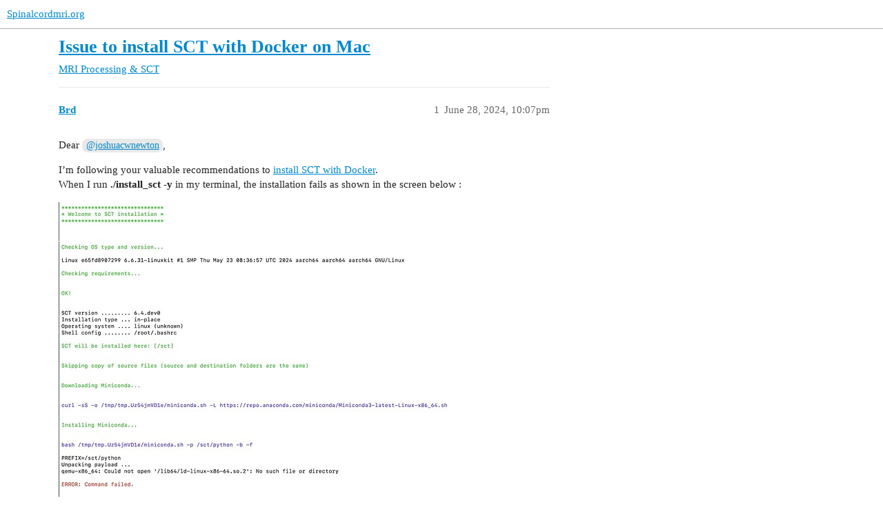

--- FILE ---
content_type: text/html; charset=utf-8
request_url: https://forum.spinalcordmri.org/t/issue-to-install-sct-with-docker-on-mac/1281
body_size: 4820
content:
<!DOCTYPE html>
<html lang="en">
  <head>
    <meta charset="utf-8">
    <title>Issue to install SCT with Docker on Mac - MRI Processing &amp; SCT - Spinalcordmri.org</title>
    <meta name="description" content="Dear @joshuacwnewton, 
I’m following your valuable recommendations to install SCT with Docker. 
When I run  ./install_sct -y in my terminal, the installation fails as shown in the screen below : 
  
I also give you my te&amp;hellip;">
    <meta name="generator" content="Discourse 3.3.0.beta1-dev - https://github.com/discourse/discourse version 2a6e4a7ba04f5f94d5a295e8989ba0b02511364c">
<link rel="icon" type="image/png" href="https://forum.spinalcordmri.org/uploads/default/optimized/2X/9/933c2a4f099dde482d0132563c9233955fb69dde_2_32x32.png">
<link rel="apple-touch-icon" type="image/png" href="https://forum.spinalcordmri.org/uploads/default/optimized/2X/6/65826119e0631f67aaef9b7c7939243a9bd37a7e_2_180x180.png">
<meta name="theme-color" media="all" content="#ffffff">

<meta name="viewport" content="width=device-width, initial-scale=1.0, minimum-scale=1.0, user-scalable=yes, viewport-fit=cover">
<link rel="canonical" href="https://forum.spinalcordmri.org/t/issue-to-install-sct-with-docker-on-mac/1281" />

<link rel="search" type="application/opensearchdescription+xml" href="https://forum.spinalcordmri.org/opensearch.xml" title="Spinalcordmri.org Search">

    <link href="/stylesheets/color_definitions_light_2_3_14a7db3f664dc3373df8a25817f522a0f1c407b4.css?__ws=forum.spinalcordmri.org" media="all" rel="stylesheet" class="light-scheme"/>

  <link href="/stylesheets/desktop_d4c3815b5bdee568044bf627a23866399fa642c4.css?__ws=forum.spinalcordmri.org" media="all" rel="stylesheet" data-target="desktop"  />



  <link href="/stylesheets/checklist_d4c3815b5bdee568044bf627a23866399fa642c4.css?__ws=forum.spinalcordmri.org" media="all" rel="stylesheet" data-target="checklist"  />
  <link href="/stylesheets/discourse-details_d4c3815b5bdee568044bf627a23866399fa642c4.css?__ws=forum.spinalcordmri.org" media="all" rel="stylesheet" data-target="discourse-details"  />
  <link href="/stylesheets/discourse-lazy-videos_d4c3815b5bdee568044bf627a23866399fa642c4.css?__ws=forum.spinalcordmri.org" media="all" rel="stylesheet" data-target="discourse-lazy-videos"  />
  <link href="/stylesheets/discourse-local-dates_d4c3815b5bdee568044bf627a23866399fa642c4.css?__ws=forum.spinalcordmri.org" media="all" rel="stylesheet" data-target="discourse-local-dates"  />
  <link href="/stylesheets/discourse-narrative-bot_d4c3815b5bdee568044bf627a23866399fa642c4.css?__ws=forum.spinalcordmri.org" media="all" rel="stylesheet" data-target="discourse-narrative-bot"  />
  <link href="/stylesheets/discourse-presence_d4c3815b5bdee568044bf627a23866399fa642c4.css?__ws=forum.spinalcordmri.org" media="all" rel="stylesheet" data-target="discourse-presence"  />
  <link href="/stylesheets/discourse-solved_d4c3815b5bdee568044bf627a23866399fa642c4.css?__ws=forum.spinalcordmri.org" media="all" rel="stylesheet" data-target="discourse-solved"  />
  <link href="/stylesheets/docker_manager_d4c3815b5bdee568044bf627a23866399fa642c4.css?__ws=forum.spinalcordmri.org" media="all" rel="stylesheet" data-target="docker_manager"  />
  <link href="/stylesheets/footnote_d4c3815b5bdee568044bf627a23866399fa642c4.css?__ws=forum.spinalcordmri.org" media="all" rel="stylesheet" data-target="footnote"  />
  <link href="/stylesheets/poll_d4c3815b5bdee568044bf627a23866399fa642c4.css?__ws=forum.spinalcordmri.org" media="all" rel="stylesheet" data-target="poll"  />
  <link href="/stylesheets/spoiler-alert_d4c3815b5bdee568044bf627a23866399fa642c4.css?__ws=forum.spinalcordmri.org" media="all" rel="stylesheet" data-target="spoiler-alert"  />
  <link href="/stylesheets/poll_desktop_d4c3815b5bdee568044bf627a23866399fa642c4.css?__ws=forum.spinalcordmri.org" media="all" rel="stylesheet" data-target="poll_desktop"  />

  <link href="/stylesheets/desktop_theme_4_4c66747e79930cd95f05566baf8bca809cf6ae91.css?__ws=forum.spinalcordmri.org" media="all" rel="stylesheet" data-target="desktop_theme" data-theme-id="4" data-theme-name="header links theme component"/>
<link href="/stylesheets/desktop_theme_3_e2e9b954290f15c5b920bf1dd77e7525cf6ee51d.css?__ws=forum.spinalcordmri.org" media="all" rel="stylesheet" data-target="desktop_theme" data-theme-id="3" data-theme-name="light"/>

    
    
        <link rel="alternate nofollow" type="application/rss+xml" title="RSS feed of &#39;Issue to install SCT with Docker on Mac&#39;" href="https://forum.spinalcordmri.org/t/issue-to-install-sct-with-docker-on-mac/1281.rss" />
    <meta property="og:site_name" content="Spinalcordmri.org" />
<meta property="og:type" content="website" />
<meta name="twitter:card" content="summary" />
<meta name="twitter:image" content="https://forum.spinalcordmri.org/uploads/default/optimized/2X/c/c6e61e05207d9ea75a5940fd91514ea89dd2bb67_2_1024x903.jpeg" />
<meta property="og:image" content="https://forum.spinalcordmri.org/uploads/default/optimized/2X/c/c6e61e05207d9ea75a5940fd91514ea89dd2bb67_2_1024x903.jpeg" />
<meta property="og:url" content="https://forum.spinalcordmri.org/t/issue-to-install-sct-with-docker-on-mac/1281" />
<meta name="twitter:url" content="https://forum.spinalcordmri.org/t/issue-to-install-sct-with-docker-on-mac/1281" />
<meta property="og:title" content="Issue to install SCT with Docker on Mac" />
<meta name="twitter:title" content="Issue to install SCT with Docker on Mac" />
<meta property="og:description" content="Dear @joshuacwnewton,  I’m following your valuable recommendations to install SCT with Docker.  When I run  ./install_sct -y in my terminal, the installation fails as shown in the screen below :     I also give you my terminal saved output file if you need further details :  Install_with_Docker_SCT (53.8 KB)  Thank you ! ☺  Best wishes  Mathilde" />
<meta name="twitter:description" content="Dear @joshuacwnewton,  I’m following your valuable recommendations to install SCT with Docker.  When I run  ./install_sct -y in my terminal, the installation fails as shown in the screen below :     I also give you my terminal saved output file if you need further details :  Install_with_Docker_SCT (53.8 KB)  Thank you ! ☺  Best wishes  Mathilde" />
<meta property="og:article:section" content="MRI Processing &amp; SCT" />
<meta property="og:article:section:color" content="0088CC" />
<meta name="twitter:label1" value="Reading time" />
<meta name="twitter:data1" value="1 mins 🕑" />
<meta name="twitter:label2" value="Likes" />
<meta name="twitter:data2" value="5 ❤" />
<meta property="article:published_time" content="2024-06-28T22:07:29+00:00" />
<meta property="og:ignore_canonical" content="true" />


    <script type="application/ld+json">{"@context":"http://schema.org","@type":"QAPage","name":"Issue to install SCT with Docker on Mac","mainEntity":{"@type":"Question","name":"Issue to install SCT with Docker on Mac","text":"Dear <a class=\"mention\" href=\"/u/joshuacwnewton\">@joshuacwnewton<\/a>,\n\nI’m following your valuable recommendations to <a href=\"https://spinalcordtoolbox.com/user_section/installation/mac.html#option-4-install-with-docker\" rel=\"noopener nofollow ugc\">install SCT with Docker<\/a>.\n\nWhen I run  ./install_sct -y in my terminal, the installation fails as shown in the screen below :\n\n<a class=\"lightbox\" href=\"https://forum.spinalcordmri.org/uploads/default/original/2X/c/c6e61e05207d9ea75a5940fd91514ea89dd2bb67.jpeg\" data-download-href=\"https://forum.spinalcordmri.org/uploads/default/c6e61e05207d9ea75a5940fd91514ea89dd2bb67\" title=\"Screenshot\">[Screenshot]<\/a>\n\nI also give you my terminal saved output file if you need further details :\n\n<a class=\"attachment\" href=\"/uploads/short-url/xfQj3BlTVLIHgg953rl9njeSj7t\">Install_with&hellip;<\/a>","upvoteCount":1,"answerCount":1,"datePublished":"2024-06-28T22:07:28.934Z","author":{"@type":"Person","name":"Brd","url":"https://forum.spinalcordmri.org/u/Brd"},"acceptedAnswer":{"@type":"Answer","text":"[image] Brd:\n\nI’m also achieving instructions of the optional part (Enable GUI Scripts) and I guess I need to make a change on the both following commands too ? Or not at all ?\n\nAhh, very good observation! You will need to use “--platform=linux/amd64” for any of the “docker run” commands, but y&hellip;","upvoteCount":1,"datePublished":"2024-07-02T16:06:38.815Z","url":"https://forum.spinalcordmri.org/t/issue-to-install-sct-with-docker-on-mac/1281/5","author":{"@type":"Person","name":"joshuacwnewton","url":"https://forum.spinalcordmri.org/u/joshuacwnewton"}}}}</script>
  </head>
  <body class="crawler ">
    
    <header>
  <a href="/">
    Spinalcordmri.org
  </a>
</header>

    <div id="main-outlet" class="wrap" role="main">
        <div id="topic-title">
    <h1>
      <a href="/t/issue-to-install-sct-with-docker-on-mac/1281">Issue to install SCT with Docker on Mac</a>
    </h1>

      <div class="topic-category" itemscope itemtype="http://schema.org/BreadcrumbList">
          <span itemprop="itemListElement" itemscope itemtype="http://schema.org/ListItem">
            <a href="/c/sct/8" class="badge-wrapper bullet" itemprop="item">
              <span class='badge-category-bg' style='background-color: #0088CC'></span>
              <span class='badge-category clear-badge'>
                <span class='category-name' itemprop='name'>MRI Processing &amp; SCT</span>
              </span>
            </a>
            <meta itemprop="position" content="1" />
          </span>
      </div>

  </div>

  

    <div itemscope itemtype='http://schema.org/DiscussionForumPosting'>
      <meta itemprop='headline' content='Issue to install SCT with Docker on Mac'>
      <link itemprop='url' href='https://forum.spinalcordmri.org/t/issue-to-install-sct-with-docker-on-mac/1281'>
      <meta itemprop='datePublished' content='2024-06-28T22:07:28Z'>
        <meta itemprop='articleSection' content='MRI Processing &amp; SCT'>
      <meta itemprop='keywords' content=''>
      <div itemprop='publisher' itemscope itemtype="http://schema.org/Organization">
        <meta itemprop='name' content='Spinalcordmri'>
          <div itemprop='logo' itemscope itemtype="http://schema.org/ImageObject">
            <meta itemprop='url' content='https://forum.spinalcordmri.org/uploads/default/original/2X/9/9486df386ce4dd5d3fa1bcc6df386bb920286e27.png'>
          </div>
      </div>


          <div id='post_1'  class='topic-body crawler-post'>
            <div class='crawler-post-meta'>
              <span class="creator" itemprop="author" itemscope itemtype="http://schema.org/Person">
                <a itemprop="url" href='https://forum.spinalcordmri.org/u/Brd'><span itemprop='name'>Brd</span></a>
                
              </span>

                <link itemprop="mainEntityOfPage" href="https://forum.spinalcordmri.org/t/issue-to-install-sct-with-docker-on-mac/1281">

                <link itemprop="image" href="https://forum.spinalcordmri.org/uploads/default/original/2X/c/c6e61e05207d9ea75a5940fd91514ea89dd2bb67.jpeg">

              <span class="crawler-post-infos">
                  <time  datetime='2024-06-28T22:07:29Z' class='post-time'>
                    June 28, 2024, 10:07pm
                  </time>
                  <meta itemprop='dateModified' content='2024-06-28T22:07:29Z'>
              <span itemprop='position'>1</span>
              </span>
            </div>
            <div class='post' itemprop='text'>
              <p>Dear <a class="mention" href="/u/joshuacwnewton">@joshuacwnewton</a>,</p>
<p>I’m following your valuable recommendations to <a href="https://spinalcordtoolbox.com/user_section/installation/mac.html#option-4-install-with-docker" rel="noopener nofollow ugc">install SCT with Docker</a>.<br>
When I run  <strong>./install_sct -y</strong> in my terminal, the installation fails as shown in the screen below :</p>
<p><div class="lightbox-wrapper"><a class="lightbox" href="https://forum.spinalcordmri.org/uploads/default/original/2X/c/c6e61e05207d9ea75a5940fd91514ea89dd2bb67.jpeg" data-download-href="https://forum.spinalcordmri.org/uploads/default/c6e61e05207d9ea75a5940fd91514ea89dd2bb67" title="Screenshot"><img src="https://forum.spinalcordmri.org/uploads/default/optimized/2X/c/c6e61e05207d9ea75a5940fd91514ea89dd2bb67_2_566x500.jpeg" alt="Screenshot" data-base62-sha1="snxyUCx5axvibSA7kizdzZT7ucL" width="566" height="500" srcset="https://forum.spinalcordmri.org/uploads/default/optimized/2X/c/c6e61e05207d9ea75a5940fd91514ea89dd2bb67_2_566x500.jpeg, https://forum.spinalcordmri.org/uploads/default/optimized/2X/c/c6e61e05207d9ea75a5940fd91514ea89dd2bb67_2_849x750.jpeg 1.5x, https://forum.spinalcordmri.org/uploads/default/optimized/2X/c/c6e61e05207d9ea75a5940fd91514ea89dd2bb67_2_1132x1000.jpeg 2x" data-dominant-color="FAFBFA"><div class="meta"><svg class="fa d-icon d-icon-far-image svg-icon" aria-hidden="true"><use href="#far-image"></use></svg><span class="filename">Screenshot</span><span class="informations">1665×1469 108 KB</span><svg class="fa d-icon d-icon-discourse-expand svg-icon" aria-hidden="true"><use href="#discourse-expand"></use></svg></div></a></div></p>
<p>I also give you my terminal saved output file if you need further details :<br>
<a class="attachment" href="/uploads/short-url/xfQj3BlTVLIHgg953rl9njeSj7t">Install_with_Docker_SCT</a> (53.8 KB)</p>
<p>Thank you ! <img src="https://forum.spinalcordmri.org/images/emoji/apple/smiling_face.png?v=12" title=":smiling_face:" class="emoji" alt=":smiling_face:" loading="lazy" width="20" height="20"></p>
<p>Best wishes<br>
Mathilde</p>
            </div>

            <div itemprop="interactionStatistic" itemscope itemtype="http://schema.org/InteractionCounter">
              <meta itemprop="interactionType" content="http://schema.org/LikeAction"/>
              <meta itemprop="userInteractionCount" content="1" />
              <span class='post-likes'>1 Like</span>
            </div>

            <div itemprop="interactionStatistic" itemscope itemtype="http://schema.org/InteractionCounter">
                <meta itemprop="interactionType" content="http://schema.org/CommentAction"/>
                <meta itemprop="userInteractionCount" content="0" />
              </div>

          </div>
          <div id='post_2' itemprop='comment' itemscope itemtype='http://schema.org/Comment' class='topic-body crawler-post'>
            <div class='crawler-post-meta'>
              <span class="creator" itemprop="author" itemscope itemtype="http://schema.org/Person">
                <a itemprop="url" href='https://forum.spinalcordmri.org/u/joshuacwnewton'><span itemprop='name'>joshuacwnewton</span></a>
                
              </span>



              <span class="crawler-post-infos">
                  <time itemprop='datePublished' datetime='2024-06-28T22:17:56Z' class='post-time'>
                    June 28, 2024, 10:17pm
                  </time>
                  <meta itemprop='dateModified' content='2024-06-28T22:17:56Z'>
              <span itemprop='position'>2</span>
              </span>
            </div>
            <div class='post' itemprop='text'>
              <p>Ah! Thank you so much for reporting this issue. <img src="https://forum.spinalcordmri.org/images/emoji/apple/heart.png?v=12" title=":heart:" class="emoji" alt=":heart:" loading="lazy" width="20" height="20"></p>
<p>I believe this issue comes from the difference between Intel Macs and ARM (M1, M2, etc.) Macs. I realize now that our instructions are not written with M1+ Macs in mind, and my guess is that you probably have an M1 Mac?</p>
<p>To fix this, I believe you just need to make a single change to one of the commands from the instructions:</p>
<pre data-code-wrap="bash"><code class="lang-bash"># before
docker run -it ubuntu:22.04

# after
docker run -it --platform=linux/amd64 ubuntu:22.04
</code></pre>
<p>(Source for this fix: <a href="https://stackoverflow.com/a/71611002" class="inline-onebox">docker - qemu-x86_64: Could not open '/lib64/ld-linux-x86-64.so.2': No such file or directory - Stack Overflow</a>)</p>
<p>If this fixes your problem, then I will amend our instructions to include this small change. <img src="https://forum.spinalcordmri.org/images/emoji/apple/slight_smile.png?v=12" title=":slight_smile:" class="emoji" alt=":slight_smile:" loading="lazy" width="20" height="20"></p>
<p>Kind regards,<br>
Joshua</p>
            </div>

            <div itemprop="interactionStatistic" itemscope itemtype="http://schema.org/InteractionCounter">
              <meta itemprop="interactionType" content="http://schema.org/LikeAction"/>
              <meta itemprop="userInteractionCount" content="1" />
              <span class='post-likes'>1 Like</span>
            </div>

            <div itemprop="interactionStatistic" itemscope itemtype="http://schema.org/InteractionCounter">
                <meta itemprop="interactionType" content="http://schema.org/CommentAction"/>
                <meta itemprop="userInteractionCount" content="0" />
              </div>

          </div>
          <div id='post_3' itemprop='comment' itemscope itemtype='http://schema.org/Comment' class='topic-body crawler-post'>
            <div class='crawler-post-meta'>
              <span class="creator" itemprop="author" itemscope itemtype="http://schema.org/Person">
                <a itemprop="url" href='https://forum.spinalcordmri.org/u/Brd'><span itemprop='name'>Brd</span></a>
                
              </span>



              <span class="crawler-post-infos">
                  <time itemprop='datePublished' datetime='2024-06-29T21:14:12Z' class='post-time'>
                    June 29, 2024,  9:14pm
                  </time>
                  <meta itemprop='dateModified' content='2024-06-29T21:14:12Z'>
              <span itemprop='position'>3</span>
              </span>
            </div>
            <div class='post' itemprop='text'>
              <p>Yes you’re right, I’ve a M1 Mac.</p>
<p>Many thanks for your help. I’ve just tried to run the instructions with this new command and now it works perfectly ! Thank you so much for solving my issue. <img src="https://forum.spinalcordmri.org/images/emoji/apple/smiley.png?v=12" title=":smiley:" class="emoji" alt=":smiley:" loading="lazy" width="20" height="20"></p>
<p>Best wishes,<br>
Mathilde</p>
            </div>

            <div itemprop="interactionStatistic" itemscope itemtype="http://schema.org/InteractionCounter">
              <meta itemprop="interactionType" content="http://schema.org/LikeAction"/>
              <meta itemprop="userInteractionCount" content="1" />
              <span class='post-likes'>1 Like</span>
            </div>

            <div itemprop="interactionStatistic" itemscope itemtype="http://schema.org/InteractionCounter">
                <meta itemprop="interactionType" content="http://schema.org/CommentAction"/>
                <meta itemprop="userInteractionCount" content="0" />
              </div>

          </div>
          <div id='post_4' itemprop='comment' itemscope itemtype='http://schema.org/Comment' class='topic-body crawler-post'>
            <div class='crawler-post-meta'>
              <span class="creator" itemprop="author" itemscope itemtype="http://schema.org/Person">
                <a itemprop="url" href='https://forum.spinalcordmri.org/u/Brd'><span itemprop='name'>Brd</span></a>
                
              </span>



              <span class="crawler-post-infos">
                  <time itemprop='datePublished' datetime='2024-07-01T12:05:14Z' class='post-time'>
                    July 1, 2024, 12:05pm
                  </time>
                  <meta itemprop='dateModified' content='2024-07-01T12:05:14Z'>
              <span itemprop='position'>4</span>
              </span>
            </div>
            <div class='post' itemprop='text'>
              <p>Hello <a class="mention" href="/u/joshuacwnewton">@joshuacwnewton</a> <img src="https://forum.spinalcordmri.org/images/emoji/apple/slightly_smiling_face.png?v=12" title=":slightly_smiling_face:" class="emoji" alt=":slightly_smiling_face:" loading="lazy" width="20" height="20"></p>
<p>I’m also achieving instructions of the optional part (Enable GUI Scripts) and I guess I need to make a change on the both following commands too ? Or not at all ?</p>
<blockquote>
<p>docker commit &lt;CONTAINER_ID&gt; &lt;IMAGE_NAME&gt;/ubuntu:ubuntu22.04</p>
</blockquote>
<blockquote>
<p>docker run -e DISPLAY=host.docker.internal:0 -it &lt;IMAGE_NAME&gt;/ubuntu:ubuntu22.04</p>
</blockquote>
<p>Have a nice day !</p>
<p>Best wishes,<br>
Mathilde</p>
            </div>

            <div itemprop="interactionStatistic" itemscope itemtype="http://schema.org/InteractionCounter">
              <meta itemprop="interactionType" content="http://schema.org/LikeAction"/>
              <meta itemprop="userInteractionCount" content="0" />
              <span class='post-likes'></span>
            </div>

            <div itemprop="interactionStatistic" itemscope itemtype="http://schema.org/InteractionCounter">
                <meta itemprop="interactionType" content="http://schema.org/CommentAction"/>
                <meta itemprop="userInteractionCount" content="1" />
              </div>

          </div>
          <div id='post_5' itemprop='comment' itemscope itemtype='http://schema.org/Comment' class='topic-body crawler-post'>
            <div class='crawler-post-meta'>
              <span class="creator" itemprop="author" itemscope itemtype="http://schema.org/Person">
                <a itemprop="url" href='https://forum.spinalcordmri.org/u/joshuacwnewton'><span itemprop='name'>joshuacwnewton</span></a>
                
              </span>



              <span class="crawler-post-infos">
                  <time itemprop='datePublished' datetime='2024-07-02T16:06:38Z' class='post-time'>
                    July 2, 2024,  4:06pm
                  </time>
                  <meta itemprop='dateModified' content='2024-07-02T16:06:38Z'>
              <span itemprop='position'>5</span>
              </span>
            </div>
            <div class='post' itemprop='text'>
              <aside class="quote no-group" data-username="Brd" data-post="4" data-topic="1281">
<div class="title">
<div class="quote-controls"></div>
<img loading="lazy" alt="" width="24" height="24" src="https://forum.spinalcordmri.org/user_avatar/forum.spinalcordmri.org/brd/48/1528_2.png" class="avatar"> Brd:</div>
<blockquote>
<p>I’m also achieving instructions of the optional part (Enable GUI Scripts) and I guess I need to make a change on the both following commands too ? Or not at all ?</p>
</blockquote>
</aside>
<p>Ahh, very good observation! You will need to use “<code>--platform=linux/amd64</code>” for any of the “<code>docker run</code>” commands, but you do not need to use it for the “<code>docker commit</code>” command that you’ve highlighted.</p>
            </div>

            <div itemprop="interactionStatistic" itemscope itemtype="http://schema.org/InteractionCounter">
              <meta itemprop="interactionType" content="http://schema.org/LikeAction"/>
              <meta itemprop="userInteractionCount" content="1" />
              <span class='post-likes'>1 Like</span>
            </div>

            <div itemprop="interactionStatistic" itemscope itemtype="http://schema.org/InteractionCounter">
                <meta itemprop="interactionType" content="http://schema.org/CommentAction"/>
                <meta itemprop="userInteractionCount" content="0" />
              </div>

          </div>
          <div id='post_6' itemprop='comment' itemscope itemtype='http://schema.org/Comment' class='topic-body crawler-post'>
            <div class='crawler-post-meta'>
              <span class="creator" itemprop="author" itemscope itemtype="http://schema.org/Person">
                <a itemprop="url" href='https://forum.spinalcordmri.org/u/Brd'><span itemprop='name'>Brd</span></a>
                
              </span>



              <span class="crawler-post-infos">
                  <time itemprop='datePublished' datetime='2024-07-03T08:45:24Z' class='post-time'>
                    July 3, 2024,  8:45am
                  </time>
                  <meta itemprop='dateModified' content='2024-07-03T08:45:24Z'>
              <span itemprop='position'>6</span>
              </span>
            </div>
            <div class='post' itemprop='text'>
              <p>Okay, thanks a lot !</p>
            </div>

            <div itemprop="interactionStatistic" itemscope itemtype="http://schema.org/InteractionCounter">
              <meta itemprop="interactionType" content="http://schema.org/LikeAction"/>
              <meta itemprop="userInteractionCount" content="1" />
              <span class='post-likes'>1 Like</span>
            </div>

            <div itemprop="interactionStatistic" itemscope itemtype="http://schema.org/InteractionCounter">
                <meta itemprop="interactionType" content="http://schema.org/CommentAction"/>
                <meta itemprop="userInteractionCount" content="0" />
              </div>

          </div>
    </div>


  




    </div>
    <footer class="container wrap">
  <nav class='crawler-nav'>
    <ul>
      <li itemscope itemtype='http://schema.org/SiteNavigationElement'>
        <span itemprop='name'>
          <a href='/' itemprop="url">Home </a>
        </span>
      </li>
      <li itemscope itemtype='http://schema.org/SiteNavigationElement'>
        <span itemprop='name'>
          <a href='/categories' itemprop="url">Categories </a>
        </span>
      </li>
      <li itemscope itemtype='http://schema.org/SiteNavigationElement'>
        <span itemprop='name'>
          <a href='/guidelines' itemprop="url">FAQ/Guidelines </a>
        </span>
      </li>
        <li itemscope itemtype='http://schema.org/SiteNavigationElement'>
          <span itemprop='name'>
            <a href='/tos' itemprop="url">Terms of Service </a>
          </span>
        </li>
        <li itemscope itemtype='http://schema.org/SiteNavigationElement'>
          <span itemprop='name'>
            <a href='/privacy' itemprop="url">Privacy Policy </a>
          </span>
        </li>
    </ul>
  </nav>
  <p class='powered-by-link'>Powered by <a href="https://www.discourse.org">Discourse</a>, best viewed with JavaScript enabled</p>
</footer>

    
    
  </body>
  
</html>


--- FILE ---
content_type: text/css
request_url: https://forum.spinalcordmri.org/stylesheets/discourse-narrative-bot_d4c3815b5bdee568044bf627a23866399fa642c4.css?__ws=forum.spinalcordmri.org
body_size: -69
content:
article[data-user-id="-2"] div.cooked iframe{border:0}

/*# sourceMappingURL=discourse-narrative-bot_d4c3815b5bdee568044bf627a23866399fa642c4.css.map?__ws=forum.spinalcordmri.org */


--- FILE ---
content_type: text/css
request_url: https://forum.spinalcordmri.org/stylesheets/discourse-solved_d4c3815b5bdee568044bf627a23866399fa642c4.css?__ws=forum.spinalcordmri.org
body_size: 230
content:
.select-kit.solved-status-filter{min-width:auto;margin-right:.5em}.select-kit.solved-status-filter .select-kit-header{margin:0}.fa.accepted{color:green}.post-controls .accepted .d-button-label,.post-controls .unaccepted .d-button-label{margin-left:7px}.post-controls .extra-buttons .accepted-text{white-space:nowrap}.post-controls .extra-buttons .accepted-text .d-icon,.post-controls .extra-buttons .accepted-text .accepted-label{color:green}.post-controls .extra-buttons .accepted .d-icon,.post-controls .extra-buttons .accepted .d-button-label{color:green}.post-controls span.accepted-text{padding:8px 10px;font-size:var(--font-up-1)}.post-controls span.accepted-text span{display:inline-block;padding:8px 1px}.post-controls span.accepted-text .accepted-label{margin-left:7px}.mobile-view .solved-panel{margin-bottom:15px}.solved-panel{margin-top:20px;margin-bottom:0px;font-size:13px}.solved-panel .by{display:none}aside.quote .title.title-only{padding:12px}.user-card-metadata-outlet.accepted-answers{display:inline-block}

/*# sourceMappingURL=discourse-solved_d4c3815b5bdee568044bf627a23866399fa642c4.css.map?__ws=forum.spinalcordmri.org */


--- FILE ---
content_type: text/css
request_url: https://forum.spinalcordmri.org/stylesheets/desktop_theme_4_4c66747e79930cd95f05566baf8bca809cf6ae91.css?__ws=forum.spinalcordmri.org
body_size: -46
content:
.desktop-view .vmo{display:none}.mobile-view .vdo{display:none}.custom-header-icon-link img{width:100%}

/*# sourceMappingURL=desktop_theme_4_4c66747e79930cd95f05566baf8bca809cf6ae91.css.map?__ws=forum.spinalcordmri.org */


--- FILE ---
content_type: text/css
request_url: https://forum.spinalcordmri.org/stylesheets/desktop_theme_3_e2e9b954290f15c5b920bf1dd77e7525cf6ee51d.css?__ws=forum.spinalcordmri.org
body_size: -111
content:

/*# sourceMappingURL=desktop_theme_3_e2e9b954290f15c5b920bf1dd77e7525cf6ee51d.css.map?__ws=forum.spinalcordmri.org */
